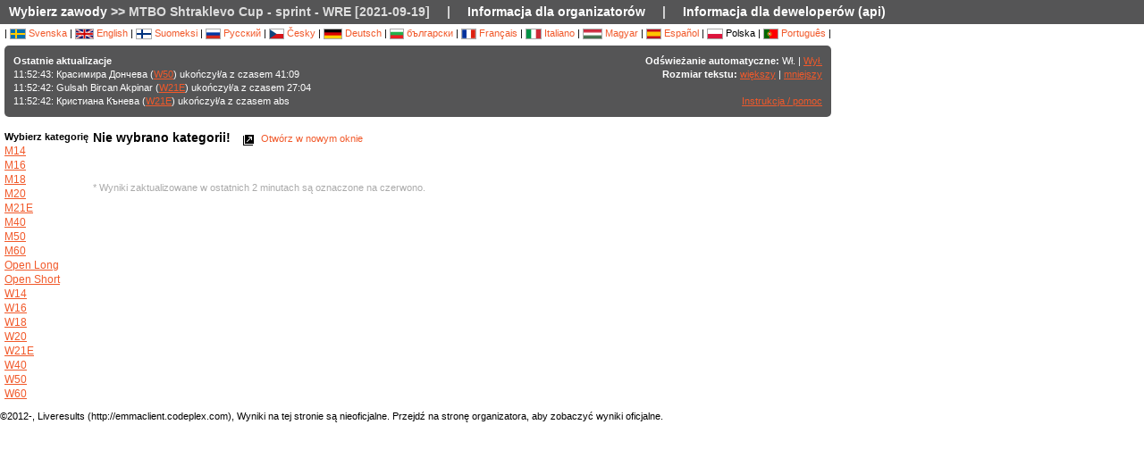

--- FILE ---
content_type: text/html; charset=utf-8
request_url: https://liveresultat.orientering.se/followfull.php?comp=20520&lang=pl
body_size: 4732
content:
<?xml version="1.0" encoding="utf-8" ?>
<!DOCTYPE HTML PUBLIC "-//W3C//DTD HTML 4.01 Transitional//EN"
        "http://www.w3.org/TR/html4/loose.dtd">
<html>
<head><title>Wyniki na żywo :: MTBO Shtraklevo Cup - sprint - WRE [2021-09-19]</title>

<META HTTP-EQUIV="expires" CONTENT="-1">
<meta http-equiv="Content-Type" content="text/html;charset=utf-8">

<meta name="viewport" content="width=1200,initial-scale=1.0">
<meta name="apple-mobile-web-app-capable" content="yes">
<meta name="mobile-web-app-capable" content="yes">
<meta name="theme-color" content="#555556">

<link rel="stylesheet" type="text/css" href="css/style-eoc.css?asss">
<link rel="stylesheet" type="text/css" href="css/ui-darkness/jquery-ui-1.8.19.custom.css">
<link rel="stylesheet" type="text/css" href="css/jquery.dataTables_themeroller-eoc.css">
<script type="text/javascript">
window.mobilecheck = function() {
  var check = false;
  (function(a){if(/(android|bb\d+|meego).+mobile|avantgo|bada\/|blackberry|blazer|compal|elaine|fennec|hiptop|iemobile|ip(hone|od)|iris|kindle|lge |maemo|midp|mmp|mobile.+firefox|netfront|opera m(ob|in)i|palm( os)?|phone|p(ixi|re)\/|plucker|pocket|psp|series(4|6)0|symbian|treo|up\.(browser|link)|vodafone|wap|windows ce|xda|xiino/i.test(a)||/1207|6310|6590|3gso|4thp|50[1-6]i|770s|802s|a wa|abac|ac(er|oo|s\-)|ai(ko|rn)|al(av|ca|co)|amoi|an(ex|ny|yw)|aptu|ar(ch|go)|as(te|us)|attw|au(di|\-m|r |s )|avan|be(ck|ll|nq)|bi(lb|rd)|bl(ac|az)|br(e|v)w|bumb|bw\-(n|u)|c55\/|capi|ccwa|cdm\-|cell|chtm|cldc|cmd\-|co(mp|nd)|craw|da(it|ll|ng)|dbte|dc\-s|devi|dica|dmob|do(c|p)o|ds(12|\-d)|el(49|ai)|em(l2|ul)|er(ic|k0)|esl8|ez([4-7]0|os|wa|ze)|fetc|fly(\-|_)|g1 u|g560|gene|gf\-5|g\-mo|go(\.w|od)|gr(ad|un)|haie|hcit|hd\-(m|p|t)|hei\-|hi(pt|ta)|hp( i|ip)|hs\-c|ht(c(\-| |_|a|g|p|s|t)|tp)|hu(aw|tc)|i\-(20|go|ma)|i230|iac( |\-|\/)|ibro|idea|ig01|ikom|im1k|inno|ipaq|iris|ja(t|v)a|jbro|jemu|jigs|kddi|keji|kgt( |\/)|klon|kpt |kwc\-|kyo(c|k)|le(no|xi)|lg( g|\/(k|l|u)|50|54|\-[a-w])|libw|lynx|m1\-w|m3ga|m50\/|ma(te|ui|xo)|mc(01|21|ca)|m\-cr|me(rc|ri)|mi(o8|oa|ts)|mmef|mo(01|02|bi|de|do|t(\-| |o|v)|zz)|mt(50|p1|v )|mwbp|mywa|n10[0-2]|n20[2-3]|n30(0|2)|n50(0|2|5)|n7(0(0|1)|10)|ne((c|m)\-|on|tf|wf|wg|wt)|nok(6|i)|nzph|o2im|op(ti|wv)|oran|owg1|p800|pan(a|d|t)|pdxg|pg(13|\-([1-8]|c))|phil|pire|pl(ay|uc)|pn\-2|po(ck|rt|se)|prox|psio|pt\-g|qa\-a|qc(07|12|21|32|60|\-[2-7]|i\-)|qtek|r380|r600|raks|rim9|ro(ve|zo)|s55\/|sa(ge|ma|mm|ms|ny|va)|sc(01|h\-|oo|p\-)|sdk\/|se(c(\-|0|1)|47|mc|nd|ri)|sgh\-|shar|sie(\-|m)|sk\-0|sl(45|id)|sm(al|ar|b3|it|t5)|so(ft|ny)|sp(01|h\-|v\-|v )|sy(01|mb)|t2(18|50)|t6(00|10|18)|ta(gt|lk)|tcl\-|tdg\-|tel(i|m)|tim\-|t\-mo|to(pl|sh)|ts(70|m\-|m3|m5)|tx\-9|up(\.b|g1|si)|utst|v400|v750|veri|vi(rg|te)|vk(40|5[0-3]|\-v)|vm40|voda|vulc|vx(52|53|60|61|70|80|81|83|85|98)|w3c(\-| )|webc|whit|wi(g |nc|nw)|wmlb|wonu|x700|yas\-|your|zeto|zte\-/i.test(a.substr(0,4)))check = true})(navigator.userAgent||navigator.vendor||window.opera);
  return check;
}
</script>

<!-- RELEASE-->
<script language="javascript" type="text/javascript" src="js/liveresults.min.20170627.js"></script>
<script language="javascript" type="text/javascript" src="js/NoSleep.min.js"></script>
<script language="javascript" type="text/javascript">

var noSleep = new NoSleep();

function enableNoSleep() {
  noSleep.enable();
  document.removeEventListener('click', enableNoSleep, false);
}

document.addEventListener('click', enableNoSleep, false);


var res = null;

var Resources = {
	_TITLE: "Wyniki na żywo",
	_CHOOSECMP: "Wybierz zawody",
	_AUTOUPDATE: "Odświeżanie automatyczne",
	_LASTPASSINGS: "Ostatnie aktualizacje",
	_LASTPASSFINISHED: "ukończył/a",
	_LASTPASSPASSED: "minął/ęła",
	_LASTPASSWITHTIME: "z czasem",
	_CHOOSECLASS: "Wybierz kategorię",
	_NOCLASSESYET: "Nie zdefiniowano jeszcze kat.",
	_CONTROLFINISH: "Meta",
	_NAME: "Nazwisko",
	_CLUB: "Klub",
	_TIME: "Czas",
	_NOCLASSCHOSEN: "Nie wybrano kategorii!",
	_HELPREDRESULTS: "Wyniki zaktualizowane w ostatnich 2 minutach są oznaczone na czerwono.",
	_NOTICE: "Wyniki na tej stronie są nieoficjalne. Przejdź na stronę organizatora, aby zobaczyć wyniki oficjalne.",
	_STATUSDNS: "abs",
	_STATUSDNF: "dnf",
	_STATUSWO: "abs",
	_STATUSMOVEDUP: "moved up",
	_STATUSNOTSTARTED: "nie startował/a",
	_STATUSOK: "Passed",
	_STATUSMP: "nkl",
	_STATUSDSQ: "dysk.",
	_STATUSOT: "ot",
	_FIRSTPAGECHOOSE: "Wybierz zawody do śledzenia",
	_FIRSTPAGEARCHIVE: "Archiwum",
	_LOADINGRESULTS: "Ładuję wyniki...",
	_ON: "Wł.",
	_OFF: "Wył.",
	_TEXTSIZE: "Rozmiar tekstu",
	_LARGER: "większy",
	_SMALLER: "mniejszy",
	_OPENINNEW: "Otwórz w nowym oknie",
	_FORORGANIZERS: "Informacja dla organizatorów",
	_FORDEVELOPERS: "Informacja dla deweloperów (api)",
	_RESETTODEFAULT: "Przywróć standardowe sortowanie",
	_OPENINNEWWINDOW: "Otwórz w nowym oknie",
	_INSTRUCTIONSHELP: "Instrukcja / pomoc",
	_LOADINGCLASSES: "Ładuję kategorię...",
	_START: "Start",
	_TOTAL: "Razem",
	_CLASS: "Kategoria"
};

var runnerStatus = Array();
runnerStatus[0]= "Passed";
runnerStatus[1]= "abs";
runnerStatus[2]= "dnf";
runnerStatus[11] =  "abs";
runnerStatus[12] = "moved up";
runnerStatus[9] = "";
runnerStatus[3] = "nkl";
runnerStatus[4] = "dysk.";
runnerStatus[5] = "ot";
runnerStatus[9] = "";
runnerStatus[10] = "";


$(document).ready(function()
{
	res = new LiveResults.AjaxViewer(20520,"pl","divClasses","divLastPassings","resultsHeader","resultsControls","divResults","txtResetSorting",Resources,false,false,"setAutomaticUpdateText", runnerStatus);
			$("#divClasses").html("Ładuję kategorię......");
		res.updateClassList();
	
	res.updateLastPassings();
	
			res.eventTimeZoneDiff = 1;
		res.startPredictionUpdate();
		
		
	



});



function changeFontSize(val)
{
	var size = $("td").css("font-size");
	var newSize = parseInt(size.replace(/px/, "")) + val;
	$("td").css("font-size",newSize + "px");
}

</script>
</head>
<body>

<!-- MAIN DIV -->

<div class="maindiv">

<table border="0" cellpadding="0" cellspacing="0" width="100%">

<tr>
    <td class="submenu" colspan="2">
       <table border="0" cellpadding="0" cellspacing="1" style="font-size: 14px">
             <tr>
               <td><a href="index.php?lang=pl&amp;">Wybierz zawody</a> >> MTBO Shtraklevo Cup - sprint - WRE [2021-09-19]</td>
               <td>|</td>
				<td><a href="https://liveresults.github.io/documentation/" target="_blank">Informacja dla organizatorów</a></td>
               <td>|</td>
               <td><a href="https://liveresults.github.io/documentation/#developer" target="_blank">Informacja dla deweloperów (api)</a></td>             </tr>
       </table>
     </td>
  </tr>
<!-- End SUB MENU -->

  <tr>

    <td class="searchmenu" colspan="2" style="" valign=top>

       <table border="0" cellpadding="0" cellspacing="0">

             <tr>

               <td valign=top>

			
			<div id="langchooser">
| <a href="?lang=sv&amp;comp=20520" style='text-decoration: none'><img src='images/se.png' alt='Svenska'> Svenska</a>                                                        | <a href="?lang=en&amp;comp=20520" style='text-decoration: none'><img src='images/en.png' alt='English'> English</a>                        | <a href="?lang=fi&amp;comp=20520" style='text-decoration: none'><img src='images/fi.png'  alt='Suomeksi'> Suomeksi</a>                        | <a href="?lang=ru&amp;comp=20520" style='text-decoration: none'><img src='images/ru.png' alt='Русский'> Русский</a>                        | <a href="?lang=cz&amp;comp=20520" style='text-decoration: none'><img src='images/cz.png' alt='Česky'> Česky</a>                        | <a href="?lang=de&amp;comp=20520" style='text-decoration: none'><img src='images/de.png' alt='Deutsch'> Deutsch</a> | <a href="?lang=bg&amp;comp=20520" style='text-decoration: none'><img src='images/bg.png' alt='български'> български</a>						| <a href="?lang=fr&amp;comp=20520" style='text-decoration: none'><img src='images/fr.png' alt='Français'> Français</a>                        | <a href="?lang=it&amp;comp=20520" style='text-decoration: none'><img src='images/it.png' border='0' alt='Italiano'> Italiano</a> 
                        | <a href="?lang=hu&amp;comp=20520" style='text-decoration: none'><img src='images/hu.png' border='0' alt='Magyar'> Magyar</a> 

 | <a href="?lang=es&amp;comp=20520" style='text-decoration: none'><img src='images/es.png' border='0' alt='Español'> Español</a> | <img src='images/pl.png' border='0' alt='Polska'> Polska | <a href="?lang=pt&amp;comp=20520" style='text-decoration: none'><img src='images/pt.png?a' border='0' alt='Português'> Português</a>
|

</div>
			<table border="0" cellpadding="0" cellspacing="0" width="100%" style="background-color:#555556; color:#FFF; padding: 10px; margin-top: 3px;border-radius: 5px">
			<tr>
			<!--Customized logo -->
			 
			<!--<td width="161">
			<img src="images/fin5.png"/></td>-->
			<td valign="top"><b>Ostatnie aktualizacje</b><br>
<div id="divLastPassings">
</div>
</td>
<td valign="top" style="padding-left: 5px; width: 200px; text-align:right">
<span id="setAutomaticUpdateText"><b>Odświeżanie automatyczne:</b> Wł. | <a href="javascript:LiveResults.Instance.setAutomaticUpdate(false);">Wył.</a></span><br>
<b>Rozmiar tekstu:</b> <a href="javascript:changeFontSize(1);">większy</a> | <a href="javascript:changeFontSize(-1);">mniejszy</a><br><br>
<a href="dok/help.php?lang=pl" target="_blank">Instrukcja / pomoc</a>
</td>
</tr></table><br>
			<table border="0" cellpadding="0" cellspacing="0" width="100%">

			<tr>
			<td width=70 valign="top" style="padding-right: 5px"><b>Wybierz kategorię</b><br>

<div id="divClasses">
</div>
</td>



			<td valign="top">
		<div><span id="resultsHeader" style="font-size: 14px"><b>Nie wybrano kategorii!</b></span><span style="margin-left: 10px"><a href="javascript:LiveResults.Instance.newWin()" style="text-decoration: none"><img class="eI" style="vertical-align: middle" src="images/cleardot.gif" alt="Otwórz w nowym oknie" border="0" title="Otwórz w nowym oknie"> Otwórz w nowym oknie</a> <span id="txtResetSorting"></span></span></div>
<table id="divResults" width="100%">
<tbody>
<tr><td></td></tr>
</tbody>
</table><br><br>

<font color="AAAAAA">* Wyniki zaktualizowane w ostatnich 2 minutach są oznaczone na czerwono.</font>

</td>

			</tr>

			</table>

			
		</td>
<td valign="top" style="padding: 20px">


<div id="twitterfeed">

</div>
</td>

	     </tr>

	</table>



     </td>

  </tr>



</table>

<p align="left">&copy;2012-, Liveresults (http://emmaclient.codeplex.com), Wyniki na tej stronie są nieoficjalne. Przejdź na stronę organizatora, aby zobaczyć wyniki oficjalne.</p>



</div>

<br><br>
<script>
  (function(i,s,o,g,r,a,m){i['GoogleAnalyticsObject']=r;i[r]=i[r]||function(){
  (i[r].q=i[r].q||[]).push(arguments)},i[r].l=1*new Date();a=s.createElement(o),
  m=s.getElementsByTagName(o)[0];a.async=1;a.src=g;m.parentNode.insertBefore(a,m)
  })(window,document,'script','//www.google-analytics.com/analytics.js','ga');

  ga('create', 'UA-54989483-1', 'auto');
  ga('send', 'pageview');

</script>

</body>

</html>
